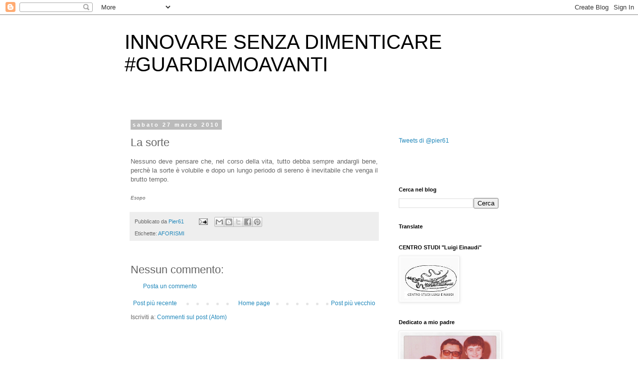

--- FILE ---
content_type: text/html; charset=UTF-8
request_url: https://www.pierangeloraffini.com/b/stats?style=BLACK_TRANSPARENT&timeRange=ALL_TIME&token=APq4FmCRzgisxOlf3gLgO4S82BNtL_VhS07krbugFPPzfjnBgoTpHyGczTWEzi-FZQOKZfXJ7m5XnVKzRt2-nUXbqynikIFifg
body_size: 22
content:
{"total":760017,"sparklineOptions":{"backgroundColor":{"fillOpacity":0.1,"fill":"#000000"},"series":[{"areaOpacity":0.3,"color":"#202020"}]},"sparklineData":[[0,7],[1,7],[2,5],[3,5],[4,5],[5,7],[6,6],[7,11],[8,5],[9,5],[10,4],[11,6],[12,10],[13,7],[14,5],[15,6],[16,6],[17,9],[18,8],[19,6],[20,6],[21,12],[22,100],[23,8],[24,7],[25,5],[26,5],[27,7],[28,9],[29,2]],"nextTickMs":600000}